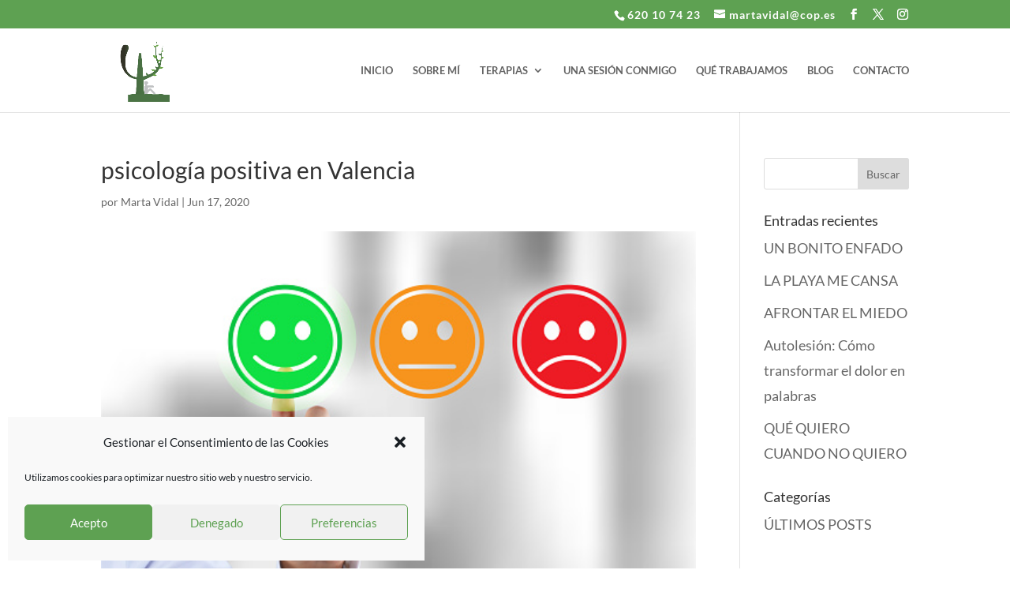

--- FILE ---
content_type: text/css
request_url: https://martavidalpsicologa.com/wp-content/et-cache/global/et-divi-customizer-global.min.css?ver=1764938319
body_size: 8715
content:
body,.et_pb_column_1_2 .et_quote_content blockquote cite,.et_pb_column_1_2 .et_link_content a.et_link_main_url,.et_pb_column_1_3 .et_quote_content blockquote cite,.et_pb_column_3_8 .et_quote_content blockquote cite,.et_pb_column_1_4 .et_quote_content blockquote cite,.et_pb_blog_grid .et_quote_content blockquote cite,.et_pb_column_1_3 .et_link_content a.et_link_main_url,.et_pb_column_3_8 .et_link_content a.et_link_main_url,.et_pb_column_1_4 .et_link_content a.et_link_main_url,.et_pb_blog_grid .et_link_content a.et_link_main_url,body .et_pb_bg_layout_light .et_pb_post p,body .et_pb_bg_layout_dark .et_pb_post p{font-size:18px}.et_pb_slide_content,.et_pb_best_value{font-size:20px}body{line-height:1.8em}#et_search_icon:hover,.mobile_menu_bar:before,.mobile_menu_bar:after,.et_toggle_slide_menu:after,.et-social-icon a:hover,.et_pb_sum,.et_pb_pricing li a,.et_pb_pricing_table_button,.et_overlay:before,.entry-summary p.price ins,.et_pb_member_social_links a:hover,.et_pb_widget li a:hover,.et_pb_filterable_portfolio .et_pb_portfolio_filters li a.active,.et_pb_filterable_portfolio .et_pb_portofolio_pagination ul li a.active,.et_pb_gallery .et_pb_gallery_pagination ul li a.active,.wp-pagenavi span.current,.wp-pagenavi a:hover,.nav-single a,.tagged_as a,.posted_in a{color:#5ea152}.et_pb_contact_submit,.et_password_protected_form .et_submit_button,.et_pb_bg_layout_light .et_pb_newsletter_button,.comment-reply-link,.form-submit .et_pb_button,.et_pb_bg_layout_light .et_pb_promo_button,.et_pb_bg_layout_light .et_pb_more_button,.et_pb_contact p input[type="checkbox"]:checked+label i:before,.et_pb_bg_layout_light.et_pb_module.et_pb_button{color:#5ea152}.footer-widget h4{color:#5ea152}.et-search-form,.nav li ul,.et_mobile_menu,.footer-widget li:before,.et_pb_pricing li:before,blockquote{border-color:#5ea152}.et_pb_counter_amount,.et_pb_featured_table .et_pb_pricing_heading,.et_quote_content,.et_link_content,.et_audio_content,.et_pb_post_slider.et_pb_bg_layout_dark,.et_slide_in_menu_container,.et_pb_contact p input[type="radio"]:checked+label i:before{background-color:#5ea152}a{color:#000000}.et_secondary_nav_enabled #page-container #top-header{background-color:#5ea152!important}#et-secondary-nav li ul{background-color:#5ea152}#et-secondary-nav li ul{background-color:#2ea3f2}.et_header_style_centered .mobile_nav .select_page,.et_header_style_split .mobile_nav .select_page,.et_nav_text_color_light #top-menu>li>a,.et_nav_text_color_dark #top-menu>li>a,#top-menu a,.et_mobile_menu li a,.et_nav_text_color_light .et_mobile_menu li a,.et_nav_text_color_dark .et_mobile_menu li a,#et_search_icon:before,.et_search_form_container input,span.et_close_search_field:after,#et-top-navigation .et-cart-info{color:#646464}.et_search_form_container input::-moz-placeholder{color:#646464}.et_search_form_container input::-webkit-input-placeholder{color:#646464}.et_search_form_container input:-ms-input-placeholder{color:#646464}#top-header,#top-header a,#et-secondary-nav li li a,#top-header .et-social-icon a:before{font-size:14px;letter-spacing:1px}#top-menu li a{font-size:13px}body.et_vertical_nav .container.et_search_form_container .et-search-form input{font-size:13px!important}#top-menu li.current-menu-ancestor>a,#top-menu li.current-menu-item>a,#top-menu li.current_page_item>a{color:#5ea152}.footer-widget,.footer-widget li,.footer-widget li a,#footer-info{font-size:14px}.footer-widget .et_pb_widget div,.footer-widget .et_pb_widget ul,.footer-widget .et_pb_widget ol,.footer-widget .et_pb_widget label{line-height:1.7em}#et-footer-nav{background-color:#5ea152}.bottom-nav,.bottom-nav a,.bottom-nav li.current-menu-item a{color:#ffffff}#et-footer-nav .bottom-nav li.current-menu-item a{color:#ffffff}#footer-bottom{background-color:#254020}#footer-info,#footer-info a{color:#ffffff}body .et_pb_button{}body.et_pb_button_helper_class .et_pb_button,body.et_pb_button_helper_class .et_pb_module.et_pb_button{color:#ffffff}body .et_pb_bg_layout_light.et_pb_button:hover,body .et_pb_bg_layout_light .et_pb_button:hover,body .et_pb_button:hover{color:#ffffff!important}@media only screen and (min-width:981px){.et_header_style_left #et-top-navigation,.et_header_style_split #et-top-navigation{padding:46px 0 0 0}.et_header_style_left #et-top-navigation nav>ul>li>a,.et_header_style_split #et-top-navigation nav>ul>li>a{padding-bottom:46px}.et_header_style_split .centered-inline-logo-wrap{width:92px;margin:-92px 0}.et_header_style_split .centered-inline-logo-wrap #logo{max-height:92px}.et_pb_svg_logo.et_header_style_split .centered-inline-logo-wrap #logo{height:92px}.et_header_style_centered #top-menu>li>a{padding-bottom:17px}.et_header_style_slide #et-top-navigation,.et_header_style_fullscreen #et-top-navigation{padding:37px 0 37px 0!important}.et_header_style_centered #main-header .logo_container{height:92px}#logo{max-height:100%}.et_pb_svg_logo #logo{height:100%}.et_header_style_centered.et_hide_primary_logo #main-header:not(.et-fixed-header) .logo_container,.et_header_style_centered.et_hide_fixed_logo #main-header.et-fixed-header .logo_container{height:16.56px}.et_header_style_left .et-fixed-header #et-top-navigation,.et_header_style_split .et-fixed-header #et-top-navigation{padding:35px 0 0 0}.et_header_style_left .et-fixed-header #et-top-navigation nav>ul>li>a,.et_header_style_split .et-fixed-header #et-top-navigation nav>ul>li>a{padding-bottom:35px}.et_header_style_centered header#main-header.et-fixed-header .logo_container{height:69px}.et_header_style_split #main-header.et-fixed-header .centered-inline-logo-wrap{width:69px;margin:-69px 0}.et_header_style_split .et-fixed-header .centered-inline-logo-wrap #logo{max-height:69px}.et_pb_svg_logo.et_header_style_split .et-fixed-header .centered-inline-logo-wrap #logo{height:69px}.et_header_style_slide .et-fixed-header #et-top-navigation,.et_header_style_fullscreen .et-fixed-header #et-top-navigation{padding:26px 0 26px 0!important}.et_fixed_nav #page-container .et-fixed-header#top-header{background-color:#5ea152!important}.et_fixed_nav #page-container .et-fixed-header#top-header #et-secondary-nav li ul{background-color:#5ea152}.et-fixed-header #top-menu li a{font-size:14px}.et-fixed-header #top-menu a,.et-fixed-header #et_search_icon:before,.et-fixed-header #et_top_search .et-search-form input,.et-fixed-header .et_search_form_container input,.et-fixed-header .et_close_search_field:after,.et-fixed-header #et-top-navigation .et-cart-info{color:#444444!important}.et-fixed-header .et_search_form_container input::-moz-placeholder{color:#444444!important}.et-fixed-header .et_search_form_container input::-webkit-input-placeholder{color:#444444!important}.et-fixed-header .et_search_form_container input:-ms-input-placeholder{color:#444444!important}.et-fixed-header #top-menu li.current-menu-ancestor>a,.et-fixed-header #top-menu li.current-menu-item>a,.et-fixed-header #top-menu li.current_page_item>a{color:#5ea152!important}}@media only screen and (min-width:1350px){.et_pb_row{padding:27px 0}.et_pb_section{padding:54px 0}.single.et_pb_pagebuilder_layout.et_full_width_page .et_post_meta_wrapper{padding-top:81px}.et_pb_fullwidth_section{padding:0}}@media only screen and (max-width:980px){.et_header_style_centered .mobile_nav .select_page,.et_header_style_split .mobile_nav .select_page,.et_mobile_menu li a,.mobile_menu_bar:before,.et_nav_text_color_light #top-menu>li>a,.et_nav_text_color_dark #top-menu>li>a,#top-menu a,.et_mobile_menu li a,#et_search_icon:before,#et_top_search .et-search-form input,.et_search_form_container input,#et-top-navigation .et-cart-info{color:rgba(0,0,0,0.6)}.et_close_search_field:after{color:rgba(0,0,0,0.6)!important}.et_search_form_container input::-moz-placeholder{color:rgba(0,0,0,0.6)}.et_search_form_container input::-webkit-input-placeholder{color:rgba(0,0,0,0.6)}.et_search_form_container input:-ms-input-placeholder{color:rgba(0,0,0,0.6)}}	h1,h2,h3,h4,h5,h6{font-family:'Lato',Helvetica,Arial,Lucida,sans-serif}body,input,textarea,select{font-family:'Lato',Helvetica,Arial,Lucida,sans-serif}#main-header,#et-top-navigation{font-family:'Lato',Helvetica,Arial,Lucida,sans-serif}#top-header .container{font-family:'Lato',Helvetica,Arial,Lucida,sans-serif}.team3 img{display:block;width:auto!important;height:100%!important;max-width:none}.team3 .et_pb_team_member_image{position:relative}.team3.image_right .et_pb_team_member_image,.team3.image_right .et_pb_team_member_description{float:right!important}.team3{overflow:hidden}.team3:hover{cursor:pointer}.team3.person_bottom_right .et_pb_team_member_description,.team3.person_bottom_left .et_pb_team_member_description{text-align:right!important}.team3.person_bottom_right .et_pb_team_member_image:before,.team3.person_bottom_left .et_pb_team_member_image:before,.team3.person_top_left .et_pb_team_member_image:after,.team3.person_top_right .et_pb_team_member_image:after{content:"";width:70px;height:70px;display:block;position:absolute;bottom:0;top:0;margin:auto;transform:rotate(45deg);visibility:visible!important;z-index:3!important}.team3.person_top_left .et_pb_team_member_image:after,.team3.person_top_right .et_pb_team_member_image:after{right:-2.6vw}.team3.person_bottom_right .et_pb_team_member_image:before,.team3.person_bottom_left .et_pb_team_member_image:before{left:-2.6vw}.team3.person_bottom_left .et_pb_team_member_image:before{background-color:#3B1F40}.team3.person_bottom_right .et_pb_team_member_image:before{background-color:#e8e9ed}.team3.person_top_left .et_pb_team_member_image:after{background-color:#F5F5F5}.team3.person_top_right .et_pb_team_member_image:after{background-color:#72305A}.team3 .person_link{display:none!important}@media only screen and (min-width:1921px){.team3 .et_pb_team_member_image img{min-width:100%;height:auto!important}}@media only screen and (max-width:1310px){.team3.person_bottom_right .et_pb_team_member_image:before,.team3.person_bottom_left .et_pb_team_member_image:before,.team3.person_top_left .et_pb_team_member_image:after,.team3.person_top_right .et_pb_team_member_image:after{display:none!important}.team_3 .et_pb_row{display:block}.team_3 .et_pb_column{width:100%!important}.et_pb_column .team3 .et_pb_team_member_image{width:50%!important;margin:0!important}.et_pb_column .team3 .et_pb_team_member_description{padding:8vw!important}}@media only screen and (max-width:1310px) and (min-width:980px){.team3 .et_pb_team_member_image img{display:block;width:100%!important}}@media only screen and (max-width:767px){.et_pb_column .team3 .et_pb_team_member_image,.et_pb_column .team3 .et_pb_team_member_image img,.et_pb_column .team3 .et_pb_team_member_description{width:100%!important}.et_pb_column .team3 .et_pb_team_member_description{padding:8vw!important;text-align:center!important}}@media only screen and (max-width:480px){.team3 .et_pb_team_member_description:after,.team3 .et_pb_team_member_description:before{top:10px!important;right:10px!important;bottom:10px!important;left:10px!important}}.team3 .et_pb_team_member_description:after,.team3 .et_pb_team_member_description:before{position:absolute;top:30px;right:30px;bottom:30px;left:30px;content:'';opacity:0;-webkit-transition:opacity 0.35s,-webkit-transform 0.35s;transition:opacity 0.35s,transform 0.35s;pointer-events:none}.team3 .et_pb_team_member_description:before{border-top:1px solid #000;border-bottom:1px solid #000;-webkit-transform:scale(0,1);-ms-transform:scale(0,1);transform:scale(0,1)}.team3 .et_pb_team_member_description:after{border-right:1px solid #000;border-left:1px solid #000;-webkit-transform:scale(1,0);-ms-transform:scale(1,0);transform:scale(1,0)}.team3:hover .et_pb_team_member_description:before,.team3:hover .et_pb_team_member_description:after{opacity:1;-webkit-transform:scale(1);-ms-transform:scale(1);transform:scale(1)}.team3.person_top_right .et_pb_team_member_description:before,.team3.person_top_right .et_pb_team_member_description:after,.team3.person_bottom_left .et_pb_team_member_description:before,.team3.person_bottom_left .et_pb_team_member_description:after{border-color:#fff!important}.team3 .et_pb_team_member_description,.team3 .et_pb_team_member_image img{-webkit-transition:all 0.4s ease-in-out;-moz-transition:all 0.4s ease-in-out;transition:all 0.4s ease-in-out}.team3:hover .et_pb_team_member_image img{transform:scale(1.1)}.team3:hover .et_pb_team_member_description{}.features1 .et_pb_blurb_content .et_pb_main_blurb_image a{box-shadow:inset 0px 0px 0px 10px #000;display:block}.features1 .et_pb_blurb_content .et_pb_main_blurb_image img{background-color:#F09B6D;display:block;width:100%!important;position:relative;top:26px;left:23px;padding:14px}.features1 .et_pb_blurb_content .et_pb_blurb_container{padding-left:46px!important}.features1 *{-webkit-transition:all 0.4s ease-in-out;-moz-transition:all 0.4s ease-in-out;transition:all 0.4s ease-in-out}.features1 .et_pb_blurb{cursor:pointer}.features1 .et_pb_blurb:hover .et_pb_main_blurb_image{transform:rotate(-3deg)}.features1 .et_pb_blurb:hover .et_pb_main_blurb_image img{transform:rotate(6deg)}.features1 .et_pb_blurb:hover h4:after{width:75%}.features1 .et_pb_blurb h4:after{content:"";display:block;width:0;height:1px;background-color:#F09B6D!important;margin:10px 0px -10px;-webkit-transition:all 0.4s ease-in-out;-moz-transition:all 0.4s ease-in-out;transition:all 0.4s ease-in-out}@media only screen and (max-width:980px){.features1 .et_pb_blurb_content{max-width:100%!important}.features1 .et_pb_blurb_content .et_pb_blurb_container{max-width:650px}.features1 .et_pb_blurb:first-child{border-bottom:1px solid #e8e9ed;padding-bottom:25px;margin-bottom:23px!important}}@media only screen and (max-width:480px){.features1 .et_pb_blurb_content .et_pb_main_blurb_image img{top:17px;left:17px}.features1 .et_pb_blurb_content .et_pb_main_blurb_image{width:55px!important}}.content1 .et_pb_toggle_close h5.et_pb_toggle_title:hover{color:rgba(102,102,102,0)!important}.content1 .et_pb_column_1_3 .et_pb_button_module_wrapper a.et_pb_button{text-transform:uppercase;width:100%;padding:15px 5px!important}.content1 .et_pb_toggle_open h5.et_pb_toggle_title{padding:0!important}.content1 .et_pb_toggle_close h5.et_pb_toggle_title:before{content:'P'!important}.contact_2 .et_pb_contact_form{margin-left:0!important}.contact_2 .et_pb_contact_form .et_pb_contact_field{padding:0!important;margin:0!important}.contact_2 .et_pb_contact_form .et_contact_bottom_container{margin-top:0!important;width:100%}#page-container .contact_2 .et_pb_contact_form textarea::-webkit-input-placeholder,#page-container .contact_2 .et_pb_contact_form input::-webkit-input-placeholder{color:transparent!important}#page-container .contact_2 .et_pb_contact_form textarea::-moz-placeholder,#page-container .contact_2 .et_pb_contact_form input::-moz-placeholder{color:transparent!important}#page-container .contact_2 .et_pb_contact_form textarea:-ms-input-placeholder,#page-container .contact_2 .et_pb_contact_form input:-ms-input-placeholder{color:transparent!important}#page-container .contact_2 .et_pb_contact_form textarea:-moz-placeholder,#page-container .contact_2 .et_pb_contact_form input:-moz-placeholder{color:transparent!important}#page-container .contact_2 .et_pb_column_4_4{max-width:1080px!important;margin:auto!important;float:none!important;width:80%!important}.contact_2 hr{border-width:2px;border-color:#e7e7e7!important;border-style:solid;width:64px;margin-left:0;margin:19px 0 24px}.contact_2 .et_pb_row:first-child i.fa.fa-home{font-size:18px!important}.contact_2 .et_pb_row:first-child i.fa.fa-envelope{font-size:14px!important}.contact_2 .et_pb_row:first-child i.fa.fa-mobile{font-size:24px!important}.contact_2 .et_pb_row:first-child i{min-width:27px;color:#F09B6D;vertical-align:middle}.contact_2 .et_pb_column_1_2 .et_pb_promo_description p.social_icons{padding-bottom:0!important}.contact_2 .et_pb_column_1_2 .et_pb_promo_description .elegantFont{font-family:"ETmodules"!important;min-width:27px;color:#F09B6D;vertical-align:middle;clear:both!important;display:inline-block}.contact_2 .et_pb_column_4_4 .elegantfont{font-family:"ETmodules"!important;color:#fff!important;margin-left:20px!important}.contact_2 .et_pb_row:first-child .et_pb_promo_description p:last-child{line-height:200%}.contact_2 .et_pb_row:first-child .et_pb_promo_description p:last-child a{width:85%;display:inline-block}.contact_2 .et_pb_row:last-child .et_pb_promo p:last-child{padding-bottom:0!important}.contact_2 .et_pb_row:last-child .et_pb_promo p{padding-bottom:27px!important}.contact_2 .et_pb_row:last-child .et_pb_text{float:right;margin-top:-46px}#page-container .contact_2 p a:hover{opacity:0.7}.contact_2 .et_pb_contact_form_container .et-pb-contact-message ul{padding-bottom:10px!important}.contact_2 .et_pb_contact_form p input.et_contact_error{margin-bottom:5px!important}.contact_2 .et_pb_contact_form p textarea.et_contact_error+label,.contact_2 .et_pb_contact_form p input.et_contact_error+label{padding-left:21px!important}.contact_2 .et_pb_contact_form p:before{display:inline-block!important;font-family:"ETmodules"!important;color:#F09B6D;margin:0!important;opacity:1;font-size:19px!important;position:absolute;top:34px;left:20px;-webkit-transform:translate3d(-56px,0,0) translate(0,-50%);transform:translate3d(-56px,0,0) translate(0,-50%);-webkit-transition:-webkit-transform 0.3s;transition:transform 0.3s;border-right:1px solid #ccc;padding-right:8px;min-width:20px}.contact_2 .et_pb_contact_form p.filled:before,.contact_2 .et_pb_contact_form p.focus:before{-webkit-transform:translate3d(0,0,0) translate(2px,-50%);transform:translate3d(0,0,0) translate(2px,-50%)}.contact_2 .et_pb_contact_form p:first-child:before{content:''}.contact_2 .et_pb_contact_form p:nth-child(2):before{content:''}.contact_2 .et_pb_contact_form p:nth-child(3):before{content:''}.contact_2 .et_pb_contact_form p{position:relative;overflow:hidden}.contact_2 .et_pb_contact_form p label{display:block!important;position:absolute;width:100%;text-align:left;pointer-events:none;top:22px;padding-left:0;color:#2c2c2c;font-size:18px;font-weight:400;-webkit-transition:all 0.3s ease-in-out;-moz-transition:all 0.3s ease-in-out;transition:all 0.3s ease-in-out}.contact_2 .et_pb_contact_form p.filled label,.contact_2 .et_pb_contact_form p.focus label{opacity:0;-webkit-transform:translate3d(120px,0,0);transform:translate3d(120px,0,0)}@media only screen and (max-width:980px){.contact_2 .et_pb_row:first-child .et_pb_promo_description{max-width:100%;text-align:center}.contact_2 hr{margin-left:auto;margin:19px auto 24px}.contact_2 .et_pb_row:last-child .et_pb_promo{width:100%;max-width:100%;text-align:center}.contact_2 .et_pb_row:last-child .et_pb_text{float:none;margin-top:20px;text-align:center}}@media only screen and (max-width:767px){.contact_2 .et_pb_row:first-child .et_pb_contact_form_container{padding:30px!important}}.contact_4 .et_pb_contact_form{margin-left:0!important}.contact_4 .et_pb_contact_form .et_pb_contact_field{padding:0!important;margin:0!important;margin-bottom:12px!important}.contact_4 .et_pb_contact_form .et_contact_bottom_container{margin-top:-3px!important;width:100%}.contact_4 .et_pb_accordion .et_pb_toggle_close h5:before{left:40px}.contact_4 .et_pb_accordion .et_pb_toggle_close h5{padding:33px 39px 33px 89px!important}.contact_4 .et_pb_accordion .et_pb_toggle_close{margin-bottom:20px!important}.contact_4 .et_pb_accordion .et_pb_toggle_open h5{font-weight:700}.contact_4 .et_pb_accordion .et_pb_toggle_open h5:before{content:"\e04f"!important;display:block!important;margin-top:-16px;color:#F09B6D}.contact_4 .et_pb_accordion .et_pb_toggle{-webkit-transition:box-shadow 0.3s ease-in-out;-moz-transition:box-shadow 0.3s ease-in-out;transition:box-shadow 0.3s ease-in-out}.contact_4 .et_pb_accordion .et_pb_toggle h5:before,.contact_4 .et_pb_accordion .et_pb_toggle h5{-webkit-transition:color 0.3s ease-in-out;-moz-transition:color 0.3s ease-in-out;transition:color 0.3s ease-in-out}.contact_4 .et_pb_accordion .et_pb_toggle:hover h5,.contact_4 .et_pb_accordion .et_pb_toggle:hover h5:before{color:#F09B6D!important}.contact_4 .et_pb_accordion .et_pb_toggle:hover{border-color:#e1e1e1!important;box-shadow:none!important;cursor:pointer}.contact_4 .et_pb_text strong{color:#F09B6D!important}#page-container .contact_4 .et_pb_contact_form p textarea::-webkit-input-placeholder,#page-container .contact_4 .et_pb_contact_form p input::-webkit-input-placeholder{color:transparent!important}#page-container .contact_4 .et_pb_contact_form p textarea::-moz-placeholder,#page-container .contact_4 .et_pb_contact_form p input::-moz-placeholder{color:transparent!important}#page-container .contact_4 .et_pb_contact_form p textarea:-ms-input-placeholder,#page-container .contact_4 .et_pb_contact_form p input:-ms-input-placeholder{color:transparent!important}#page-container .contact_4 .et_pb_contact_form p textarea:-moz-placeholder,#page-container .contact_4 .et_pb_contact_form p input:-moz-placeholder{color:transparent!important}.contact_4 .et_pb_contact_form_container .et-pb-contact-message ul{padding-bottom:12px!important}.contact_4 .et_pb_contact_form p{position:relative;-webkit-transition:all 0.3s ease-in-out;-moz-transition:all 0.3s ease-in-out;transition:all 0.3s ease-in-out}.contact_4 .et_pb_contact_form p label{display:block!important;position:absolute;width:100%;text-align:left;pointer-events:none;top:16px;padding-left:30px;color:#2c2c2c;font-size:16px;font-weight:400;-webkit-transition:all 0.3s ease-in-out;-moz-transition:all 0.3s ease-in-out;transition:all 0.3s ease-in-out}.contact_4 .et_pb_contact_form p.filled label,.contact_4 .et_pb_contact_form p.focus label{opacity:0}.contact_4 .et_pb_contact_form p.filled textarea,.contact_4 .et_pb_contact_form p.focus textarea,.contact_4 .et_pb_contact_form p.filled input,.contact_4 .et_pb_contact_form p.focus input{box-shadow:0px 0px 32.2px 2.8px rgba(204,204,204,0.65);border-color:transparent!important}@media only screen and (max-width:480px){.contact_4 .et_pb_accordion .et_pb_toggle h5:before,.contact_4 .et_pb_accordion .et_pb_toggle_open h5:before{display:none!important}.contact_4 .et_pb_accordion .et_pb_toggle_close h5{padding:30px!important}.contact_4 .et_pb_accordion .et_pb_toggle_content,.contact_4 .et_pb_accordion .et_pb_toggle_open h5{padding-left:0!important}}.footer1 .et_pb_text a{color:#fff!important}.footer1 .et_pb_text a:hover{opacity:0.6!important;cursor:pointer}.footer1 .et_pb_blurb .et_pb_main_blurb_image img{position:relative}.footer1 .et_pb_blurb .et_pb_main_blurb_image:before{content:"";display:block;position:absolute;width:100%;height:100%}.footer1 .et_pb_blurb:hover .et_pb_main_blurb_image img,.footer1 .et_pb_blurb .et_pb_blurb_container:after{-webkit-transition:all 0.4s ease-in-out;-moz-transition:all 0.4s ease-in-out;transition:all 0.4s ease-in-out}.footer1 .et_pb_blurb .et_pb_blurb_container:after{content:"";display:block;width:0;height:1px;background-color:#fff!important;margin:10px auto -10px}.footer1 .et_pb_blurb:hover{cursor:pointer}.footer1 .et_pb_blurb:hover .et_pb_blurb_container:after{width:70%}.footer1 .et_pb_blurb:hover .et_pb_main_blurb_image img{-webkit-animation:mymove 5s infinite;animation:mymove 1s infinite;position:relative;animation-iteration-count:1}@-webkit-keyframes mymove{from{top:0}to{top:10px}}@keyframes mymove{from,20%,53%,80%,to{-webkit-animation-timing-function:cubic-bezier(0.215,0.610,0.355,1.000);animation-timing-function:cubic-bezier(0.215,0.610,0.355,1.000);-webkit-transform:translate3d(0,0,0);transform:translate3d(0,0,0)}40%,43%{-webkit-animation-timing-function:cubic-bezier(0.755,0.050,0.855,0.060);animation-timing-function:cubic-bezier(0.755,0.050,0.855,0.060);-webkit-transform:translate3d(0,-15px,0);transform:translate3d(0,-15px,0)}70%{-webkit-animation-timing-function:cubic-bezier(0.755,0.050,0.855,0.060);animation-timing-function:cubic-bezier(0.755,0.050,0.855,0.060);-webkit-transform:translate3d(0,-9px,0);transform:translate3d(0,-9px,0)}90%{-webkit-transform:translate3d(0,-4px,0);transform:translate3d(0,-4px,0)}}.features7 .et_pb_main_blurb_image img{max-width:none;display:block}.features7 .et_pb_blurb_container{vertical-align:middle;padding-left:73px}.features7 .text_rigth .et_pb_blurb_container{text-align:right;vertical-align:middle;padding-left:0;padding-right:73px;padding-top:8.6%}.features7 .et_pb_blurb .et_pb_main_blurb_image img{display:block;width:100%;transform:rotate(-22.5deg)}.features7 .et_pb_blurb .et_pb_main_blurb_image:after{content:"";display:block;padding-top:100%;width:100%}.features7 .et_pb_blurb .et_pb_main_blurb_image{position:relative;overflow:hidden;z-index:10;transform:rotate(-22.5deg);min-width:140px}.features7 .et_pb_blurb .et_pb_main_blurb_image a{overflow:hidden}.features7 .et_pb_blurb .et_pb_main_blurb_image a:after{content:"";display:block;position:absolute;top:-1px;width:100%;height:100%;border-width:0;border-style:solid;-webkit-transform:rotate(45deg);transform:rotate(45deg);right:-1px;bottom:-1px;left:-1px;border-color:#ffffff!important}.features7 .et_pb_blurb .et_pb_main_blurb_image a{position:absolute;top:0px;width:100%;height:100%;background:rgba(255,255,255,.25);border-width:0;-webkit-transform:rotate(45deg);transform:rotate(45deg);left:0}.features7 .et_pb_blurb .et_pb_main_blurb_image,.features7 .et_pb_blurb{cursor:pointer;-webkit-transition:all 0.4s ease-in-out;-moz-transition:all 0.4s ease-in-out;transition:all 0.4s ease-in-out}.features7 .et_pb_blurb .et_pb_main_blurb_image img{-webkit-transition:all 0.4s ease-in-out;-moz-transition:all 0.4s ease-in-out;transition:all 0.4s ease-in-out;position:absolute;bottom:0;top:0;margin:auto}.features7 .et_pb_column_1_2.text_rigth .et_pb_blurb h4:after{margin-right:0!important;margin-left:auto}.features7 .et_pb_blurb h4:after{content:"";display:block;width:0;height:1px;background-color:#fff!important;margin:6px 0px -6px;-webkit-transition:all 0.4s ease-in-out;-moz-transition:all 0.4s ease-in-out;transition:all 0.4s ease-in-out}.features7 .et_pb_blurb:hover h4:after{width:75%}.features7 .et_pb_blurb .et_pb_main_blurb_image img{z-index:9}.features7 .et_pb_blurb:hover .et_pb_main_blurb_image img{transform:rotate(-45deg)}.features7 .et_pb_blurb:hover .et_pb_main_blurb_image{transform:rotate(0)}@media only screen and (max-width:1120px){.features7 .et_pb_column{width:100%!important;margin-right:0!important}.features7 .et_pb_column:first-child .et_pb_blurb:first-child{padding-top:0!important;border-top:0!important}.features7 .et_pb_column:last-child .et_pb_blurb:last-child{margin-bottom:0!important}.features7 .et_pb_blurb{padding-top:30px!important;padding-bottom:0!important;margin-bottom:30px!important;border-top:1px solid #ffffff;border-bottom:0!important}.features7 .et_pb_main_blurb_image{float:none!important}.features7 .text_rigth .et_pb_blurb_container{text-align:left!important;vertical-align:middle;padding-right:0;padding-top:0;padding-left:49px}.features7 .et_pb_column_1_2.text_rigth .et_pb_blurb h4:after{margin-right:0!important;margin-left:0}}@media only screen and (max-width:480px){#page-container .features7 .et_pb_main_blurb_image img{max-width:100%!important}#page-container .features7 .et_pb_main_blurb_image{display:block;max-width:110px!important;margin:0 auto 20px!important}#page-container .features7 .et_pb_blurb_container{text-align:center!important;padding-left:0!important}.features7 .et_pb_column_1_2.text_rigth .et_pb_blurb h4:after,.features7 .et_pb_blurb h4:after{margin:6px auto -6px!important;margin-right:auto!important}}.content10 .et_pb_column_4_4 .et_pb_promo_description h2:after{content:"";display:block;width:63px;height:1px;background-color:#d7d7d7;margin:25px auto 7px}.content10 .et_pb_column_1_3 .et_pb_promo_description h2:before{font-size:80px;display:inline-block;vertical-align:middle;line-height:57%;margin-right:20px;position:absolute;left:-4px;top:0;font-weight:900;transition:0s!important}.content10{counter-reset:section}.content10 .et_pb_column_1_3 .et_pb_promo_description h2:before{counter-increment:section;content:"0" counter(section)}.content10 .et_pb_column_1_3{cursor:pointer}.content10 .et_pb_column_1_3 .et_pb_promo_description h2:before,.content10 .et_pb_column_1_3 .et_pb_promo_description h2{-webkit-transition:all 0.4s linear;-moz-transition:all 0.4s linear;-o-transition:all 0.4s linear;-ms-transition:all 0.4s linear;transition:all 0.4s linear}.content10 .et_pb_column_1_3:hover .et_pb_promo_description h2{color:#1BC460!important}@media only screen and (max-width:1390px){.content10 .et_pb_column_1_3 .et_pb_promo_description h2{padding-left:110px!important}}@media only screen and (max-width:980px){.content10 .et_pb_column_4_4 .et_pb_promo_description{line-height:130%}}.team_1 .et_pb_column_4_4 .et_pb_team_member{width:18%!important;margin-right:2.5%!important;float:left}.team_1 .et_pb_column_1_2{width:41.5%!important;margin-right:11.5%!important}.team_1 .et_pb_column_1_3{width:26%!important;margin-right:9.2%!important}.team_1 .et_pb_column_4_4 .et_pb_team_member:last-child,.team_1 .et_pb_column_1_2:last-child,.team_1 .et_pb_column_1_3:last-child{margin-right:0!important}.team1 img{display:block;width:100%!important;position:relative}.team_1 .et_pb_column_1_2 .et_pb_team_member_image{margin-bottom:81px!important}.team_1 .et_pb_column_1_2 img{top:2.8vw;left:2.8vw}.team_1 .et_pb_column_1_3 img{top:1.9vw;left:1.9vw}.team_1 .et_pb_column_1_4 img{top:1.5vw;left:1.5vw}.team_1 .et_pb_column_4_4 img{top:2vw;left:2vw}.team_1 .et_pb_column_4_4 .et_pb_member_social_links{padding-top:13px!important}.team_1 .et_pb_column_4_4 .et_pb_team_member_image{box-shadow:inset 0 0 0px 19px #F09B6D!important;margin-bottom:64px!important;max-width:190px}.team_1 .et_pb_column_1_4 .et_pb_team_member_image{box-shadow:inset 0 0 0px 15px #F09B6D!important}.team_1 .et_pb_column_1_4 .et_pb_team_member_image{margin-bottom:50px!important}.team_1 .et_pb_column_4_4 .et_pb_team_member .et_pb_team_member_image{width:100%!important}.team_1 .person_link{display:none!important}@media only screen and (max-width:1390px){.team1 img{top:2.9vw;left:2.9vw}.team_1 .et_pb_column_1_3 .et_pb_team_member_image,.team_1 .et_pb_column_1_2 .et_pb_team_member_image{box-shadow:inset 0 0 0 15px #F09B6D!important}.team_1 .et_pb_column_1_2 img{top:2.3vw;left:2.3vw}.team_1 .et_pb_column_1_4 h4{font-size:18px!important}.team_1 .et_pb_column_1_4 .et_pb_team_member_image{box-shadow:inset 0 0 0px 10px #F09B6D!important}.team_1 .et_pb_column_4_4 h4{font-size:18px!important}.team_1 .et_pb_column_4_4 img{top:1.5vw;left:1.5vw}.team_1 .et_pb_column_4_4 .et_pb_team_member_image{box-shadow:inset 0 0 0px 10px #F09B6D!important;margin-bottom:50px!important;max-width:190px}}@media only screen and (max-width:980px){.team1 .et_pb_team_member_image{width:100%!important;box-shadow:inset 0px 0px 0px 12px #F09B6D;margin-bottom:3.2vw!important}.team1 h4{font-size:20px!important}.team_1 .et_pb_column .et_pb_team_member_image{margin-bottom:30px!important}.team_1 .et_pb_column_1_2 .et_pb_team_member_image{margin-bottom:40px!important}body .team_1 .et_pb_member_social_links{Padding-top:0!important}.team_1 .et_pb_column_1_3 img{top:2.9vw;left:2.9vw}#page-container .team_1 .et_pb_column_1_4{width:47%!important;margin-right:6%!important;margin-bottom:40px!important}#page-container .team_1 .et_pb_column_1_4:nth-child(2n+2){margin-right:0!important}.team_1 .et_pb_column_1_4 img{top:2.5vw;left:2.5vw}.team_1 .et_pb_column_4_4 img{top:1.5vw;left:1.5vw}}@media only screen and (max-width:980px) and (min-width:767px){.team_1 .et_pb_column_4_4 .et_pb_team_member{width:100%!important;margin-right:0!important;margin-bottom:60px!important}.team_1 .et_pb_column_4_4 .et_pb_team_member:last-child{margin-bottom:0!important}.team_1 .et_pb_column_4_4 .et_pb_team_member .et_pb_team_member_image{box-shadow:inset 0 0 0px 15px #F09B6D!important;margin-right:60px!important;margin-bottom:20px!important}.team_1 .et_pb_column_4_4 img{top:3.5vw;left:3.5vw}.team_1 .et_pb_column_4_4 .et_pb_member_social_links{padding-top:0px!important;margin-top:6px!important}}@media only screen and (max-width:767px){.team_1 .et_pb_column_4_4 .et_pb_team_member,.team_1 .et_pb_column_1_3{width:100%!important;margin-right:0!important;margin-bottom:60px!important}.team_1 .et_pb_column_4_4 .et_pb_team_member:last-child,.team_1 .et_pb_column_1_3:last-child{margin-bottom:0!important}.team_1 .et_pb_column_4_4 .et_pb_team_member .et_pb_team_member_image{box-shadow:inset 0 0 0px 10px #F09B6D!important;margin-bottom:20px!important}.team_1 .et_pb_column_4_4 .et_pb_team_member .et_pb_team_member_image,.team1 .et_pb_team_member_image{width:80%!important;box-shadow:inset 0 0 0 20px #F09B6D;margin-bottom:6.2vw!important;margin:0 auto;max-width:190px}.team_1 .et_pb_column_4_4 img{top:3.5vw;left:3.5vw}.team1 img{top:5.9vw;left:5.9vw}.team1 .et_pb_team_member_description .et_pb_member_social_links{padding-top:0!important}.team1 .et_pb_team_member_description{text-align:center!important}.team_1 .et_pb_column_1_2 img{top:2.6vw;left:2.6vw}.team_1 .et_pb_column_1_2 .et_pb_team_member_image{box-shadow:inset 0 0 0 10px#F09B6D!important}.team_1 .et_pb_column_1_3 img{top:4.9vw;left:4.9vw}}@media only screen and (max-width:480px){.team1 .et_pb_team_member_image{box-shadow:inset 0 0 0 10px #F09B6D}.team_1 .et_pb_column_1_2:last-child{margin-bottom:0!important}.team_1 .et_pb_column_1_2{width:100%!important;margin-right:0%!important;margin-bottom:40px!important}.team_1 .et_pb_column_1_2 img{top:4.6vw;left:4.6vw}.team_1 .et_pb_column_1_3 img{top:5.9vw;left:5.9vw}#page-container .team_1 .et_pb_column_1_4:last-child{margin-bottom:0!important}#page-container .team_1 .et_pb_column_1_4{width:100%!important;margin-right:0!important;margin-bottom:40px!important}.team_1 .et_pb_column_1_4 img{top:4.5vw;left:4.5vw}.team_1 .et_pb_column_4_4 img{top:5.5vw;left:5.5vw}}.team1 *{-webkit-transition:all 0.4s ease-in-out;-moz-transition:all 0.4s ease-in-out;transition:all 0.4s ease-in-out;cursor:pointer!important}.team1:hover .et_pb_team_member_image{transform:rotate(-3deg)}.team1:hover .et_pb_team_member_image img{transform:rotate(6deg)}.team1:hover h4:after{width:75%}.team1 h4:after{content:"";display:block;width:0;height:1px;background-color:#F09B6D!important;margin:10px 0px -10px;-webkit-transition:all 0.4s ease-in-out;-moz-transition:all 0.4s ease-in-out;transition:all 0.4s ease-in-out}@media only screen and (max-width:767px){.team1 h4:after{margin:10px auto -10px}}.blurbs_6 .et_pb_main_blurb_image img{filter:grayscale(100%)}.blurbs_6 .et_pb_column_1_3 .et_pb_blurb .et_pb_blurb_container h4{position:relative}.blurbs_6 .et_pb_column_1_3 .et_pb_blurb .et_pb_blurb_container h4:after{bottom:0;-webkit-transform:translateY(10px);-moz-transform:translateY(10px);transform:translateY(10px)}.blurbs_6 .et_pb_column_1_3 .et_pb_blurb .et_pb_blurb_container h4:before{top:0;-webkit-transform:translateY(-10px);-moz-transform:translateY(-10px);transform:translateY(-10px)}.blurbs_6 .et_pb_column_1_3 .et_pb_blurb .et_pb_blurb_container h4:before,.blurbs_6 .et_pb_column_1_3 .et_pb_blurb .et_pb_blurb_container h4:after{position:absolute;left:0;right:0;margin:auto;width:50%;height:2px;background:#F09B6D;content:'';opacity:0;-webkit-transition:opacity 0.3s,-webkit-transform 0.3s;-moz-transition:opacity 0.3s,-moz-transform 0.3s;transition:opacity 0.3s,transform 0.3s}.blurbs_6 .et_pb_column_1_3 .et_pb_blurb:hover .et_pb_blurb_container h4:after{opacity:1;-webkit-transform:translateY(0px);-moz-transform:translateY(0px);transform:translateY(0px)}.blurbs_6 .et_pb_column_1_3 .et_pb_blurb:hover .et_pb_blurb_container h4:before{opacity:1;-webkit-transform:translateY(0px);-moz-transform:translateY(0px);transform:translateY(0px)}.blurbs_6 .et_pb_column_1_3 .et_pb_blurb:hover .et_pb_blurb_container p{transform:translateY(15px)}.blurbs_6 .et_pb_column_1_3 .et_pb_blurb .et_pb_blurb_container,.blurbs_6 .et_pb_column_1_3 .et_pb_blurb .et_pb_main_blurb_image a{position:relative;z-index:3}.blurbs_6 .et_pb_column_1_3 .et_pb_blurb .et_pb_main_blurb_image{position:relative;max-width:74px;margin:0 auto 10px}.blurbs_6 .et_pb_column_1_3 .et_pb_blurb .et_pb_blurb_container p,.blurbs_6 .et_pb_column_1_3 .et_pb_blurb .et_pb_main_blurb_image img,.blurbs_6 .et_pb_column_1_3 .et_pb_blurb .et_pb_main_blurb_image:after{-webkit-transition:all 0.4s ease-in-out;-moz-transition:all 0.4s ease-in-out;-o-transition:all 0.4s ease-in-out;-ms-transition:all 0.4s ease-in-out;transition:all 0.4s ease-in-out}.blurbs_6 .et_pb_column_1_3 .et_pb_blurb:hover .et_pb_main_blurb_image img{filter:grayscale(0)}#et-footer-nav .container{text-align:center!important}.ten-columns .et_pb_module{width:10%;float:left}.nine-columns .et_pb_module{width:11.11%;float:left}.eight-columns .et_pb_module{width:12.5%;float:left}.seven-columns .et_pb_module{width:14.28%;float:left}.six-columns .et_pb_module{width:16.66%;float:left}.five-columns .et_pb_module{width:20%;float:left}.content8 .et_pb_image img{height:auto!important}.content8 .et_pb_column_4_4 .et_pb_promo_description h2:after{content:"";display:block;width:111px;height:2px;background-color:#d7d7d7;margin:17px auto 6px}.content8 .et_pb_column_1_2 .et_pb_main_blurb_image img{display:block!important}.content8 .et_pb_column_1_2 .et_pb_text ul{padding-top:28px;padding-left:0}.content8 .et_pb_column_1_2 .et_pb_text li:before{content:"\f061";display:inline-block;font-family:FontAwesome;font-size:11px;vertical-align:middle;margin-right:12px}.content8 .et_pb_column_1_2 .et_pb_text li{font-size:16px!important;font-weight:700;list-style:none;margin-bottom:6px}.content8 .et_pb_column_1_2 .et_pb_blurb .et_pb_main_blurb_image:after,.content8 .et_pb_column_1_2 .et_pb_blurb:hover .et_pb_blurb_container,.content8 .et_pb_column_1_2 .et_pb_blurb .et_pb_main_blurb_image,.content8 .et_pb_column_1_2 .et_pb_blurb .et_pb_main_blurb_image img{-webkit-transition:all 0.4s ease-in-out;-moz-transition:all 0.4s ease-in-out;-o-transition:all 0.4s ease-in-out;-ms-transition:all 0.4s ease-in-out;transition:all 0.4s ease-in-out}.content8 .et_pb_column_1_2 .et_pb_blurb{cursor:pointer}.content8 .et_pb_column_1_2 .et_pb_blurb:hover .et_pb_main_blurb_image{-webkit-transform:rotateY(-180deg);-moz-transform:rotateY(-180deg);-o-transform:rotateY(-180deg);-ms-transform:rotateY(-180deg);transform:rotateY(-180deg)}.content8 .et_pb_column_1_2 .et_pb_blurb:hover .et_pb_main_blurb_image:after{-webkit-transform:rotateY(0deg);-moz-transform:rotateY(0deg);-o-transform:rotateY(0deg);-ms-transform:rotateY(0deg);transform:rotateY(0deg);opacity:1}.content8 .et_pb_column_1_2 .et_pb_blurb .et_pb_main_blurb_image{position:relative}.content8 .et_pb_column_1_2 .et_pb_blurb .et_pb_main_blurb_image:after{font-family:FontAwesome;border-radius:50%;content:'\f100';position:absolute;top:0px;bottom:0px;left:0px;right:0px;z-index:0;opacity:0;background-color:#cc0033;color:#fff;font-size:40px;line-height:160%;border-radius:100%;overflow:hidden}@media only screen and (max-width:1390px){.content8 .et_pb_column_1_2 .et_pb_blurb:nth-last-child(2){margin-right:0!important}.content8 .et_pb_column_1_2 .et_pb_blurb{width:23%!important;margin-right:8%!important}}@media only screen and (max-width:980px){.content8 .et_pb_column_1_2 .et_pb_text{max-width:none!important;text-align:center!important}.content8 .et_pb_column_1_2 .et_pb_blurb{margin-right:15.5%!important}}.content6 .et_pb_column_1_3{-webkit-transform-style:preserve-3d;-moz-transform-style:preserve-3d;-o-transform-style:preserve-3d;-ms-transform-style:preserve-3d;transform-style:preserve-3d;-webkit-perspective:900px;-moz-perspective:900px;-o-perspective:900px;-ms-perspective:900px;perspective:900px;cursor:pointer}.content6 .et_pb_column_1_3 .et_pb_blurb{-webkit-transition:all 0.4s linear;-moz-transition:all 0.4s linear;-o-transition:all 0.4s linear;-ms-transition:all 0.4s linear;transition:all 0.4s linear;-webkit-transform-origin:50% 0%;-moz-transform-origin:50% 0%;-o-transform-origin:50% 0%;-ms-transform-origin:50% 0%;transform-origin:50% 0%}.content6 .et_pb_column_1_3:hover .back{-webkit-transform:rotate3d(1,0,0,0deg);-moz-transform:rotate3d(1,0,0,0deg);-o-transform:rotate3d(1,0,0,0deg);-ms-transform:rotate3d(1,0,0,0deg);transform:rotate3d(1,0,0,0deg);opacity:1}.content6 .et_pb_column_1_3:hover .front{-webkit-transform:translate3d(0,118%,0) rotate3d(1,0,0,-90deg);-moz-transform:translate3d(0,118%,0) rotate3d(1,0,0,-90deg);-o-transform:translate3d(0,118%,0) rotate3d(1,0,0,-90deg);-ms-transform:translate3d(0,118%,0) rotate3d(1,0,0,-90deg);transform:translate3d(0,118%,0) rotate3d(1,0,0,-90deg);opacity:0!important}@media only screen and (max-width:980px){.content6 .et_pb_column_1_3 .et_pb_blurb .et_pb_blurb_content .et_pb_main_blurb_image{text-align:center!important}.content6 .et_pb_column_1_3 .et_pb_blurb .et_pb_blurb_content{text-align:center!important}.content6 .et_pb_column_1_3 .et_pb_promo,.content6 .et_pb_column_1_3 .et_pb_text{text-align:center!important}}.ten-columns .et_pb_module{width:10%;float:left}.nine-columns .et_pb_module{width:11.11%;float:left}.eight-columns .et_pb_module{width:12.5%;float:left}.seven-columns .et_pb_module{width:14.28%;float:left}.six-columns .et_pb_module{width:16.66%;float:left}.five-columns .et_pb_module{width:20%;float:left}animation:shrink 1s infinite;position:relative;animation-iteration-count:1;opacity:1}.blurbs_7 .et_pb_column_4_4 .et_pb_blurb:hover img{-webkit-animation:mymove 1s infinite;animation:mymove 1s infinite;position:relative;animation-iteration-count:1}@-webkit-keyframes mymove{from{top:0}to{top:10px}}@keyframes mymove{from,20%,53%,80%,to{-webkit-animation-timing-function:cubic-bezier(0.215,0.610,0.355,1.000);animation-timing-function:cubic-bezier(0.215,0.610,0.355,1.000);-webkit-transform:translate3d(0,0,0);transform:translate3d(0,0,0)}40%,43%{-webkit-animation-timing-function:cubic-bezier(0.755,0.050,0.855,0.060);animation-timing-function:cubic-bezier(0.755,0.050,0.855,0.060);-webkit-transform:translate3d(0,-15px,0);transform:translate3d(0,-15px,0)}70%{-webkit-animation-timing-function:cubic-bezier(0.755,0.050,0.855,0.060);animation-timing-function:cubic-bezier(0.755,0.050,0.855,0.060);-webkit-transform:translate3d(0,-9px,0);transform:translate3d(0,-9px,0)}90%{-webkit-transform:translate3d(0,-4px,0);transform:translate3d(0,-4px,0)}}@-webkit-keyframes shrink{from{width:25%}to{width:46%}}@keyframes shrink{from,20%,53%,80%,to{width:46%}40%,43%{width:25%}70%{width:35%}90%{width:43%}}@media only screen and (max-width:980px){.blurbs_7 .et_pb_column_4_4 .et_pb_blurb h4{font-size:16px!important}.blurbs_7 .et_pb_column_4_4 .et_pb_blurb .et_pb_main_blurb_image{max-width:80px;margin:0 auto 20px}}@media only screen and (max-width:767px){.blurbs_7 .et_pb_column_4_4 .et_pb_promo_description,.blurbs_7 .et_pb_column_4_4{text-align:center}.blurbs_7 .et_pb_column_4_4 .et_pb_blurb{width:31%!important;margin-right:2.5%!important;float:none!important;display:inline-block}.blurbs_7 .et_pb_column_4_4 .et_pb_blurb:nth-child(3){margin-right:0!important}}@media only screen and (max-width:480px){.blurbs_7 .et_pb_column_4_4 .et_pb_blurb{width:100%!important;margin-right:0%!important}}#et-info{float:none!important;text-align:right}#top-menu .sub-menu{background-color:#fff;border-top:3px solid #5EA152}#top-menu .sub-menu li a{font-size:13px;width:100%;color:#000;border-bottom:1px solid #fff}.sub-menu li:hover{background-color:#EBEBEB}.sub-menu .current_page_item{background-color:#EBEBEB}#top-menu .sub-menu li{padding-left:0px;padding-right:0px;width:100%}#top-menu li li a{padding-top:0px;padding-bottom:0px}#top-menu .sub-menu{padding-top:0px;padding-bottom:0px}.nav ul li a:hover{opacity:1;background-color:rgba(0,0,0,0)}@media only screen and (min-width:768px){.mi_blog .et_pb_post{min-height:500px;max-height:500px}}